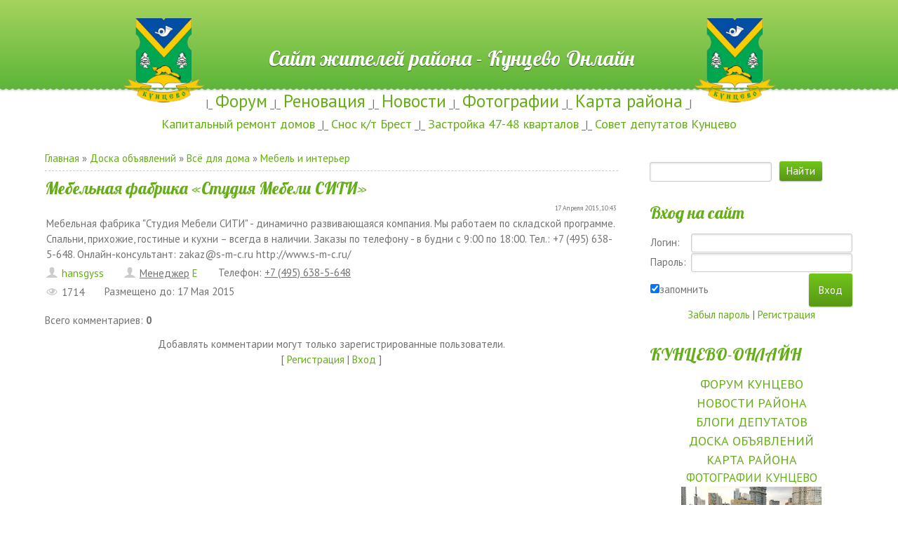

--- FILE ---
content_type: text/html; charset=UTF-8
request_url: https://www.kuntsevo-online.ru/board/8-1-0-718
body_size: 12618
content:
<!DOCTYPE html>
<html>
<head>

	<script type="text/javascript">new Image().src = "//counter.yadro.ru/hit;ucoznet?r"+escape(document.referrer)+(screen&&";s"+screen.width+"*"+screen.height+"*"+(screen.colorDepth||screen.pixelDepth))+";u"+escape(document.URL)+";"+Date.now();</script>
	<script type="text/javascript">new Image().src = "//counter.yadro.ru/hit;ucoz_desktop_ad?r"+escape(document.referrer)+(screen&&";s"+screen.width+"*"+screen.height+"*"+(screen.colorDepth||screen.pixelDepth))+";u"+escape(document.URL)+";"+Date.now();</script>
    <meta charset="utf-8">
    <meta http-equiv="X-UA-Compatible" content="IE=edge,chrome=1">
    <title>Мебельная фабрика «Студия Мебели СИТИ» - Мебель и интерьер - Всё для дома - ДОСКА ОБЪЯВЛЕНИЙ КУНЦЕВО - КУНЦЕВО-ОНЛАЙН.RU - САЙТ ЖИТЕЛЕЙ РАЙОНА КУНЦЕВО МОСКВЫ</title>
    <meta name="viewport" content="width=device-width, initial-scale=1">
    
    
    <!--[if lt IE 9]>
    <script type="text/javascript">
        var e = ("header,footer,article,aside,section,nav").split(',');
        for (var i = 0; i < e.length; i++) {
            document.createElement(e[i]);
        }
    </script>
    <![endif]-->
    <link type="text/css" rel="StyleSheet" href="/_st/my.css" />

	<link rel="stylesheet" href="/.s/src/base.min.css" />
	<link rel="stylesheet" href="/.s/src/layer5.min.css" />

	<script src="/.s/src/jquery-1.12.4.min.js"></script>
	
	<script src="/.s/src/uwnd.min.js"></script>
	<script src="//s773.ucoz.net/cgi/uutils.fcg?a=uSD&ca=2&ug=999&isp=0&r=0.854165164606549"></script>
	<link rel="stylesheet" href="/.s/src/ulightbox/ulightbox.min.css" />
	<script src="/.s/src/ulightbox/ulightbox.min.js"></script>
	<script>
/* --- UCOZ-JS-DATA --- */
window.uCoz = {"ssid":"073374553314212662466","language":"ru","uLightboxType":1,"country":"US","module":"board","site":{"id":"0kuntsevo","host":"kuntsevo.ucoz.ru","domain":"kuntsevo-online.ru"},"layerType":5,"sign":{"7287":"Перейти на страницу с фотографией.","7254":"Изменить размер","7252":"Предыдущий","7251":"Запрошенный контент не может быть загружен. Пожалуйста, попробуйте позже.","5458":"Следующий","5255":"Помощник","7253":"Начать слайд-шоу","3125":"Закрыть"}};
/* --- UCOZ-JS-CODE --- */

		function eRateEntry(select, id, a = 65, mod = 'board', mark = +select.value, path = '', ajax, soc) {
			if (mod == 'shop') { path = `/${ id }/edit`; ajax = 2; }
			( !!select ? confirm(select.selectedOptions[0].textContent.trim() + '?') : true )
			&& _uPostForm('', { type:'POST', url:'/' + mod + path, data:{ a, id, mark, mod, ajax, ...soc } });
		}

		function updateRateControls(id, newRate) {
			let entryItem = self['entryID' + id] || self['comEnt' + id];
			let rateWrapper = entryItem.querySelector('.u-rate-wrapper');
			if (rateWrapper && newRate) rateWrapper.innerHTML = newRate;
			if (entryItem) entryItem.querySelectorAll('.u-rate-btn').forEach(btn => btn.remove())
		}
function loginPopupForm(params = {}) { new _uWnd('LF', ' ', -250, -100, { closeonesc:1, resize:1 }, { url:'/index/40' + (params.urlParams ? '?'+params.urlParams : '') }) }
/* --- UCOZ-JS-END --- */
</script>

	<style>.UhideBlock{display:none; }</style>
</head>


<body class="base inner-page">


<!--U1AHEADER1Z--><header class="header">
 <div class="nav-row">
 <div class="cont-wrap clr">
 <a class="logo-lnk" href="http://www.kuntsevo-online.ru/" title="Главная"><center><!-- <logo> --><img src="http://www.kuntsevo-online.ru/LOGO.png" height="120" border="0" alt="" />&nbsp;&nbsp;&nbsp;&nbsp;&nbsp;&nbsp;&nbsp;&nbsp;&nbsp;&nbsp;&nbsp;&nbsp; Сайт жителей района - Кунцево Онлайн&nbsp;&nbsp;&nbsp;&nbsp;&nbsp;&nbsp;&nbsp;&nbsp;&nbsp;&nbsp;&nbsp;&nbsp;<img src="http://www.kuntsevo-online.ru/LOGO.png" height="120" border="0" alt="" /> <!-- </logo> --><center></a>
 
 <div class="show-menu mob-btn" id="show-menu"></div>
 <!-- <sblock_nmenu> -->

<!-- </sblock_nmenu> -->
 </div>
 </div>

 <div class="header-descr">
 <div class="cont-wrap">
 <div class="login-b">
 
 <a title="Регистрация" href="/index/3"><!--<s3089>-->Регистрация<!--</s>--></a> |
 <a title="Вход" href="javascript:;" rel="nofollow" onclick="loginPopupForm(); return false;"><!--<s3087>-->Вход<!--</s>--></a>
 
 
 | <a href="https://www.kuntsevo-online.ru/board/rss/" title="RSS">RSS</a>
 
 </div>
 <div class="header-d-txt">
 Район будет чистым, зелёным и красивым <br>
 только при условии активных действий жителей!
 </div>
 </div>
 </div>
 </header>
</div>




<center>


|_
<a href="http://www.kuntsevo-online.ru/forum/" class="noun"><span style="FONT-SIZE: 25px">Форум</span></a> 
_|_
<a href="http://www.kuntsevo-online.ru/forum/16" class="noun"><span style="FONT-SIZE: 25px">Реновация</span></a> 
_|_
<a href="http://www.kuntsevo-online.ru/news/" class="noun"><span style="FONT-SIZE: 25px">Новости</span></a> 
_|_
<a href="http://www.kuntsevo-online.ru/photo/" class="noun"><span style="FONT-SIZE: 25px">Фотографии</span></a> 
_|_
<a href="http://www.kuntsevo-online.ru/news/2017-05-15-78" class="noun"><span style="FONT-SIZE: 25px">Карта района</span></a> 
_|

<br>


<a href="http://www.kuntsevo-online.ru/forum/27-1909-1" class="noun"><span style="FONT-SIZE: 18px">Капитальный ремонт домов</span></a> 
_|_
<a href="http://www.kuntsevo-online.ru/forum/11-119-83984-16-1655909343" class="noun"><span style="FONT-SIZE: 18px">Снос к/т Брест</span></a> 
_|_
<a href="http://www.kuntsevo-online.ru/forum/16-2001-83894-16-1653574705" class="noun"><span style="FONT-SIZE: 18px">Застройка 47-48 кварталов</span></a> 
_|_
<a href="http://www.kuntsevo-online.ru/forum/17-1911-1" class="noun"><span style="FONT-SIZE: 18px">Совет депутатов Кунцево</span></a> 


<br>


<noindex>
</noindex>
</center><!--/U1AHEADER1Z-->
<section class="middle clr">
    <!-- <middle> -->
    
        <div class="container ">
            <section class="content">
                <!-- <body> --><table border="0" cellpadding="0" cellspacing="0" width="100%">
<tr>
<td width="80%"><a href="http://www.kuntsevo-online.ru/"><!--<s5176>-->Главная<!--</s>--></a> &raquo; <a href="/board/"><!--<s3193>-->Доска объявлений<!--</s>--></a> &raquo; <a href="/board/11">Всё для дома</a> &raquo; <a href="/board/8">Мебель и интерьер</a></td>
<td align="right" style="white-space: nowrap;"></td>
</tr>
</table>
<hr />
<div class="eTitle" style="padding-bottom:3px;">Мебельная фабрика «Студия Мебели СИТИ»</div>
<table border="0" width="100%" cellspacing="0" cellpadding="2" class="eBlock">
<tr><td width="85%">   </td>
<td align="right" style="font-size:7pt;white-space: nowrap;">17 Апреля 2015, 10:43</td></tr>
<tr><td class="eText" colspan="2">Мебельная фабрика "Студия Мебели СИТИ" - динамично развивающаяся компания. Мы работаем по складской программе. Спальни, прихожие, гостиные и кухни – всегда в наличии. Заказы по телефону - в будни с 9:00 по 18:00. Тел.: +7 (495) 638-5-648. Онлайн-консультант: zakaz@s-m-c.ru
http://www.s-m-c.ru/</td></tr>
<tr><td class="eDetails1" colspan="2"> <span class="e-add"><span class="ed-title"><!--<s3178>-->Добавил<!--</s>-->:</span> <span class="ed-value"><a href="javascript:;" rel="nofollow" onclick="window.open('/index/8-2114', 'up2114', 'scrollbars=1,top=0,left=0,resizable=1,width=700,height=375'); return false;">hansgyss</a></span></span><span class="ed-sep"> | </span>  
 <span class="e-author"><span class="ed-title"><!--<s5192>-->Контактное лицо<!--</s>-->:</span> <span class="ed-value"><u>Менеджер</u> <a href="javascript:;" rel="nofollow" onclick="window.top.location.href='mai'+'lto:'+'zak'+'az@s-'+'m-c.ru';return false;" title="E-mail">E</a> </span></span>
<span class="ed-sep"> | </span><span class="e-author-phone"><span class="ed-title"><!--<s5193>-->Телефон<!--</s>-->:</span> <span class="ed-value"><u>+7 (495) 638-5-648</u></span></span>

</td></tr>
<tr><td class="eDetails2" colspan="2"><span class="e-reads"><span class="ed-title"><!--<s3177>-->Просмотров<!--</s>-->:</span> <span class="ed-value">1714</span></span>
<span class="ed-sep"> | </span><span class="e-placed"><span class="ed-title"><!--<s5236>-->Размещено до<!--</s>-->:</span> <span class="ed-value">17 Мая 2015</span></span>
</td></tr>
</table>



<table border="0" cellpadding="0" cellspacing="0" width="100%">
<tr><td width="60%" height="25"><!--<s5183>-->Всего комментариев<!--</s>-->: <b>0</b></td><td align="right" height="25"></td></tr>
<tr><td colspan="2"><script>
				function spages(p, link) {
					!!link && location.assign(atob(link));
				}
			</script>
			<div id="comments"></div>
			<div id="newEntryT"></div>
			<div id="allEntries"></div>
			<div id="newEntryB"></div><script>
			
		Object.assign(uCoz.spam ??= {}, {
			config : {
				scopeID  : 0,
				idPrefix : 'comEnt',
			},
			sign : {
				spam            : 'Спам',
				notSpam         : 'Не спам',
				hidden          : 'Спам-сообщение скрыто.',
				shown           : 'Спам-сообщение показано.',
				show            : 'Показать',
				hide            : 'Скрыть',
				admSpam         : 'Разрешить жалобы',
				admSpamTitle    : 'Разрешить пользователям сайта помечать это сообщение как спам',
				admNotSpam      : 'Это не спам',
				admNotSpamTitle : 'Пометить как не-спам, запретить пользователям жаловаться на это сообщение',
			},
		})
		
		uCoz.spam.moderPanelNotSpamClick = function(elem) {
			var waitImg = $('<img align="absmiddle" src="/.s/img/fr/EmnAjax.gif">');
			var elem = $(elem);
			elem.find('img').hide();
			elem.append(waitImg);
			var messageID = elem.attr('data-message-id');
			var notSpam   = elem.attr('data-not-spam') ? 0 : 1; // invert - 'data-not-spam' should contain CURRENT 'notspam' status!

			$.post('/index/', {
				a          : 101,
				scope_id   : uCoz.spam.config.scopeID,
				message_id : messageID,
				not_spam   : notSpam
			}).then(function(response) {
				waitImg.remove();
				elem.find('img').show();
				if (response.error) {
					alert(response.error);
					return;
				}
				if (response.status == 'admin_message_not_spam') {
					elem.attr('data-not-spam', true).find('img').attr('src', '/.s/img/spamfilter/notspam-active.gif');
					$('#del-as-spam-' + messageID).hide();
				} else {
					elem.removeAttr('data-not-spam').find('img').attr('src', '/.s/img/spamfilter/notspam.gif');
					$('#del-as-spam-' + messageID).show();
				}
				//console.log(response);
			});

			return false;
		};

		uCoz.spam.report = function(scopeID, messageID, notSpam, callback, context) {
			return $.post('/index/', {
				a: 101,
				scope_id   : scopeID,
				message_id : messageID,
				not_spam   : notSpam
			}).then(function(response) {
				if (callback) {
					callback.call(context || window, response, context);
				} else {
					window.console && console.log && console.log('uCoz.spam.report: message #' + messageID, response);
				}
			});
		};

		uCoz.spam.reportDOM = function(event) {
			if (event.preventDefault ) event.preventDefault();
			var elem      = $(this);
			if (elem.hasClass('spam-report-working') ) return false;
			var scopeID   = uCoz.spam.config.scopeID;
			var messageID = elem.attr('data-message-id');
			var notSpam   = elem.attr('data-not-spam');
			var target    = elem.parents('.report-spam-target').eq(0);
			var height    = target.outerHeight(true);
			var margin    = target.css('margin-left');
			elem.html('<img src="/.s/img/wd/1/ajaxs.gif">').addClass('report-spam-working');

			uCoz.spam.report(scopeID, messageID, notSpam, function(response, context) {
				context.elem.text('').removeClass('report-spam-working');
				window.console && console.log && console.log(response); // DEBUG
				response.warning && window.console && console.warn && console.warn( 'uCoz.spam.report: warning: ' + response.warning, response );
				if (response.warning && !response.status) {
					// non-critical warnings, may occur if user reloads cached page:
					if (response.warning == 'already_reported' ) response.status = 'message_spam';
					if (response.warning == 'not_reported'     ) response.status = 'message_not_spam';
				}
				if (response.error) {
					context.target.html('<div style="height: ' + context.height + 'px; line-height: ' + context.height + 'px; color: red; font-weight: bold; text-align: center;">' + response.error + '</div>');
				} else if (response.status) {
					if (response.status == 'message_spam') {
						context.elem.text(uCoz.spam.sign.notSpam).attr('data-not-spam', '1');
						var toggle = $('#report-spam-toggle-wrapper-' + response.message_id);
						if (toggle.length) {
							toggle.find('.report-spam-toggle-text').text(uCoz.spam.sign.hidden);
							toggle.find('.report-spam-toggle-button').text(uCoz.spam.sign.show);
						} else {
							toggle = $('<div id="report-spam-toggle-wrapper-' + response.message_id + '" class="report-spam-toggle-wrapper" style="' + (context.margin ? 'margin-left: ' + context.margin : '') + '"><span class="report-spam-toggle-text">' + uCoz.spam.sign.hidden + '</span> <a class="report-spam-toggle-button" data-target="#' + uCoz.spam.config.idPrefix + response.message_id + '" href="javascript:;">' + uCoz.spam.sign.show + '</a></div>').hide().insertBefore(context.target);
							uCoz.spam.handleDOM(toggle);
						}
						context.target.addClass('report-spam-hidden').fadeOut('fast', function() {
							toggle.fadeIn('fast');
						});
					} else if (response.status == 'message_not_spam') {
						context.elem.text(uCoz.spam.sign.spam).attr('data-not-spam', '0');
						$('#report-spam-toggle-wrapper-' + response.message_id).fadeOut('fast');
						$('#' + uCoz.spam.config.idPrefix + response.message_id).removeClass('report-spam-hidden').show();
					} else if (response.status == 'admin_message_not_spam') {
						elem.text(uCoz.spam.sign.admSpam).attr('title', uCoz.spam.sign.admSpamTitle).attr('data-not-spam', '0');
					} else if (response.status == 'admin_message_spam') {
						elem.text(uCoz.spam.sign.admNotSpam).attr('title', uCoz.spam.sign.admNotSpamTitle).attr('data-not-spam', '1');
					} else {
						alert('uCoz.spam.report: unknown status: ' + response.status);
					}
				} else {
					context.target.remove(); // no status returned by the server - remove message (from DOM).
				}
			}, { elem: elem, target: target, height: height, margin: margin });

			return false;
		};

		uCoz.spam.handleDOM = function(within) {
			within = $(within || 'body');
			within.find('.report-spam-wrap').each(function() {
				var elem = $(this);
				elem.parent().prepend(elem);
			});
			within.find('.report-spam-toggle-button').not('.report-spam-handled').click(function(event) {
				if (event.preventDefault ) event.preventDefault();
				var elem    = $(this);
				var wrapper = elem.parents('.report-spam-toggle-wrapper');
				var text    = wrapper.find('.report-spam-toggle-text');
				var target  = elem.attr('data-target');
				target      = $(target);
				target.slideToggle('fast', function() {
					if (target.is(':visible')) {
						wrapper.addClass('report-spam-toggle-shown');
						text.text(uCoz.spam.sign.shown);
						elem.text(uCoz.spam.sign.hide);
					} else {
						wrapper.removeClass('report-spam-toggle-shown');
						text.text(uCoz.spam.sign.hidden);
						elem.text(uCoz.spam.sign.show);
					}
				});
				return false;
			}).addClass('report-spam-handled');
			within.find('.report-spam-remove').not('.report-spam-handled').click(function(event) {
				if (event.preventDefault ) event.preventDefault();
				var messageID = $(this).attr('data-message-id');
				del_item(messageID, 1);
				return false;
			}).addClass('report-spam-handled');
			within.find('.report-spam-btn').not('.report-spam-handled').click(uCoz.spam.reportDOM).addClass('report-spam-handled');
			window.console && console.log && console.log('uCoz.spam.handleDOM: done.');
			try { if (uCoz.manageCommentControls) { uCoz.manageCommentControls() } } catch(e) { window.console && console.log && console.log('manageCommentControls: fail.'); }

			return this;
		};
	
			uCoz.spam.handleDOM();
		</script></td></tr>
<tr><td colspan="2" align="center"></td></tr>
<tr><td colspan="2" height="10"></td></tr>
</table>



<div align="center" class="commReg"><!--<s5237>-->Добавлять комментарии могут только зарегистрированные пользователи.<!--</s>--><br />[ <a href="/index/3"><!--<s3089>-->Регистрация<!--</s>--></a> | <a href="javascript:;" rel="nofollow" onclick="loginPopupForm(); return false;"><!--<s3087>-->Вход<!--</s>--></a> ]</div>

<!-- </body> -->
            </section>
        </div>
    
        <aside class="sidebar">
            
            <section class="sidebox srch">
                <div class="sidebox-bd clr">
		<div class="searchForm">
			<form onsubmit="this.sfSbm.disabled=true" method="get" style="margin:0" action="/search/">
				<div align="center" class="schQuery">
					<input type="text" name="q" maxlength="30" size="20" class="queryField" />
				</div>
				<div align="center" class="schBtn">
					<input type="submit" class="searchSbmFl" name="sfSbm" value="Найти" />
				</div>
				<input type="hidden" name="t" value="0">
			</form>
		</div></div>
            </section>
            
            <!--U1CLEFTER1Z--><!-- <block5> -->

<section class="sidebox">
 <div class="sidebox-ttl"><!-- <bt> --><!--<s5158>-->Вход на сайт<!--</s>--><!-- </bt> --></div>
 <div class="sidebox-bd clr"><!-- <bc> -->
		<script>
		sendFrm549200 = function( form, data = {} ) {
			var o   = $('#frmLg549200')[0];
			var pos = _uGetOffset(o);
			var o2  = $('#blk549200')[0];
			document.body.insertBefore(o2, document.body.firstChild);
			$(o2).css({top:(pos['top'])+'px',left:(pos['left'])+'px',width:o.offsetWidth+'px',height:o.offsetHeight+'px',display:''}).html('<div align="left" style="padding:5px;"><div class="myWinLoad"></div></div>');
			_uPostForm(form, { type:'POST', url:'/index/sub/', data, error:function() {
				$('#blk549200').html('<div align="" style="padding:10px;"><div class="myWinLoadSF" title="Невозможно выполнить запрос, попробуйте позже"></div></div>');
				_uWnd.alert('<div class="myWinError">Невозможно выполнить запрос, попробуйте позже</div>', '', {w:250, h:90, tm:3000, pad:'15px'} );
				setTimeout("$('#blk549200').css('display', 'none');", '1500');
			}});
			return false
		}
		
		</script>

		<div id="blk549200" style="border:1px solid #CCCCCC;position:absolute;z-index:82;background:url('/.s/img/fr/g.gif');display:none;"></div>

		<form id="frmLg549200" class="login-form local-auth" action="/index/sub/" method="post" onsubmit="return sendFrm549200(this)" data-submitter="sendFrm549200">
			
			
			<table border="0" cellspacing="1" cellpadding="0" width="100%">
			
			<tr><td class="login-form-label" width="20%" nowrap="nowrap">Логин:</td>
				<td class="login-form-val" ><input class="loginField" type="text" name="user" value="" size="20" autocomplete="username" style="width:100%;" maxlength="50"/></td></tr>
			<tr><td class="login-form-label">Пароль:</td>
				<td class="login-form-val"><input class="loginField" type="password" name="password" size="20" autocomplete="password" style="width:100%" maxlength="32"/></td></tr>
				
			</table>
			<table border="0" cellspacing="1" cellpadding="0" width="100%">
			<tr><td nowrap>
					<input id="rementry" type="checkbox" name="rem" value="1" checked="checked"/><label for="rementry">запомнить</label>
					</td>
				<td style="text-align:end" valign="top"><input class="loginButton" name="sbm" type="submit" value="Вход"/></td></tr>
			<tr><td class="login-form-links" colspan="2"><div style="text-align:center;"><a href="javascript:;" rel="nofollow" onclick="new _uWnd('Prm','Напоминание пароля',300,130,{ closeonesc:1 },{url:'/index/5'});return false;">Забыл пароль</a> | <a href="/index/3">Регистрация</a></div></td></tr>
			</table>
			
			<input type="hidden" name="a"    value="2" />
			<input type="hidden" name="ajax" value="1" />
			<input type="hidden" name="rnd"  value="200" />
			
			
		</form><!-- </bc> --></div>
 </section>

<!-- </block5> -->

<!-- <block1> -->
<section class="sidebox">
<div class="sidebox-ttl"><!-- <bt> --><!--<s5441>--><a href="http://www.kuntsevo-online.ru"> КУНЦЕВО-ОНЛАЙН</a><!--</s>--><!-- </bt> --></div>
<div class="sidebox-bd clr"><!-- <bc> -->

<center>
<a class="m" href="http://www.kuntsevo-online.ru/forum/"><span style="FONT-SIZE: 18px">ФОРУМ КУНЦЕВО</span></a></br>
<a class="m" href="http://www.kuntsevo-online.ru/news/"><span style="FONT-SIZE: 18px">НОВОСТИ РАЙОНА</span></a></br>
<a class="m" href="http://www.kuntsevo-online.ru/blog/"><span style="FONT-SIZE: 18px">БЛОГИ ДЕПУТАТОВ</span></a></br>
<a class="m" href="http://www.kuntsevo-online.ru/board/"><span style="FONT-SIZE: 18px">ДОСКА ОБЪЯВЛЕНИЙ</span></a></br>
<a class="m" href="http://www.kuntsevo-online.ru/news/2017-05-15-78"><span style="FONT-SIZE: 18px">КАРТА РАЙОНА</span></a></br>


<a class="m" href="http://www.kuntsevo-online.ru/photo/"><span style="FONT-SIZE: 17px">ФОТОГРАФИИ КУНЦЕВО</span></a></br>
<div align="center"><a href="https://www.kuntsevo-online.ru/photo/1-0-606"><img style="margin:0;padding:0;border:0;" src="//www.kuntsevo-online.ru/_ph/1/1/252376794.jpg" /></a></div>
<a class="m" href="http://www.kuntsevo-online.ru/photo/0-0-0-1"><span style="FONT-SIZE: 12px">загрузить свои фото</span></a></br>


| <a class="m" href="http://www.kuntsevo-online.ru/index/0-2"><span style="FONT-SIZE: 13px">о сайте</span></a> 
| <a class="m" href="http://www.kuntsevo-online.ru/index/0-4"><span style="FONT-SIZE: 13px">о районе</span></a> 
| 
</br>
| <a href="http://www.kuntsevo-online.ru/index/0-3"><span style="FONT-SIZE: 13px">форма обратной связи</span></a>
|

</br><br>
<noindex>
<a href="https://drive.google.com/open?id=1B2HjEzGWDNepg_sQkSxma2aXZ79u9iLg&usp=sharing" target="_blank" class="noun">Спортивные площадки на карте в Кунцево</a>
</noindex>
<br>

</center>




<!-- </bc> --></div>
</section>

<!-- </block1> -->




<!-- <block2> -->

<section class="sidebox">
<div class="sidebox-ttl"><!-- <bt> --><!--<s5207>-->Новости Кунцево<!--</s>--><!-- </bt> --></div>
<div class="sidebox-bd clr"><!-- <bc> -->

<span style="font-size:9pt">19 Января 2026 <a href="https://www.kuntsevo-online.ru/news/2026-01-19-708">На месте кинотеатра «Брест» группа «Аквилон» начала строительство МФК</a> <span title="Comments">(<a href="https://www.kuntsevo-online.ru/news/2026-01-19-708#comments">0</a>) (48)</span> <br><span style="font-size:9pt">14 Января 2026 <a href="https://www.kuntsevo-online.ru/news/2026-01-14-709">В ЖК «Ярцевская» с 4-го этажа упал лифт</a> <span title="Comments">(<a href="https://www.kuntsevo-online.ru/news/2026-01-14-709#comments">0</a>) (39)</span> <br><span style="font-size:9pt">25 Июня 2025 <a href="https://www.kuntsevo-online.ru/news/2025-06-25-707">Мошенничество: Задержан фигурант по потерпевшему жителю Кунцева</a> <span title="Comments">(<a href="https://www.kuntsevo-online.ru/news/2025-06-25-707#comments">0</a>) (583)</span> <br><span style="font-size:9pt">06 Июня 2025 <a href="https://www.kuntsevo-online.ru/news/2025-06-06-706">ЧП: Пожар в БЦ на улице Молдавская рядом с метро "Кунцевская"</a> <span title="Comments">(<a href="https://www.kuntsevo-online.ru/news/2025-06-06-706#comments">0</a>) (1322)</span> <br><span style="font-size:9pt">27 Марта 2025 <a href="https://www.kuntsevo-online.ru/news/2025-03-27-705">На Новолучанской улице в посёлке Рублёво задержан водитель за попытку дать взятку сотрудникам ДПС</a> <span title="Comments">(<a href="https://www.kuntsevo-online.ru/news/2025-03-27-705#comments">0</a>) (966)</span> <br><span style="font-size:9pt">28 Февраля 2025 <a href="https://www.kuntsevo-online.ru/news/2025-02-28-704">Преступление: Убийство в квартире на Новорублёвской улице дом 5</a> <span title="Comments">(<a href="https://www.kuntsevo-online.ru/news/2025-02-28-704#comments">0</a>) (934)</span> <br><span style="font-size:9pt">06 Февраля 2025 <a href="https://www.kuntsevo-online.ru/news/2025-02-06-703">Загадочное: На улице Академика Павлова обнаружен пустой гроб</a> <span title="Comments">(<a href="https://www.kuntsevo-online.ru/news/2025-02-06-703#comments">0</a>) (997)</span> <br><span style="font-size:9pt">11 Января 2025 <a href="https://www.kuntsevo-online.ru/news/2025-01-11-702">ЧП: На Полоцкой улице житель многоэтажки мощной петардой устроил взрыв в помещении жилищной инспекции</a> <span title="Comments">(<a href="https://www.kuntsevo-online.ru/news/2025-01-11-702#comments">0</a>) (1013)</span> <br><span style="font-size:9pt">23 Июля 2024 <a href="https://www.kuntsevo-online.ru/news/2024-07-23-701">ДТП: В автомобильной аварии на Рублёвском шоссе спасли водителя</a> <span title="Comments">(<a href="https://www.kuntsevo-online.ru/news/2024-07-23-701#comments">0</a>) (1741)</span> <br><span style="font-size:9pt">12 Июля 2024 <a href="https://www.kuntsevo-online.ru/news/2024-07-12-700">Убийство: В квартире дома на ул. Академика Павлова зарезали 62-летнюю женщину</a> <span title="Comments">(<a href="https://www.kuntsevo-online.ru/news/2024-07-12-700#comments">0</a>) (2205)</span> <br><span style="font-size:9pt">16 Мая 2024 <a href="https://www.kuntsevo-online.ru/news/2024-05-16-699">Смертельное ДТП: Велосипедист погиб во время сноса кинотеатра «Брест»</a> <span title="Comments">(<a href="https://www.kuntsevo-online.ru/news/2024-05-16-699#comments">0</a>) (2271)</span> <br><span style="font-size:9pt">15 Мая 2024 <a href="https://www.kuntsevo-online.ru/news/2024-05-15-698">Снос кинотеатра "Брест": уход эпохи</a> <span title="Comments">(<a href="https://www.kuntsevo-online.ru/news/2024-05-15-698#comments">3</a>) (2745)</span> <br><span style="font-size:9pt">08 Мая 2024 <a href="https://www.kuntsevo-online.ru/news/2024-05-08-697">Происшествие: Пьяный житель Кунцева поджёг девушку во время свидания</a> <span title="Comments">(<a href="https://www.kuntsevo-online.ru/news/2024-05-08-697#comments">0</a>) (1682)</span> <br><span style="font-size:9pt">27 Апреля 2024 <a href="https://www.kuntsevo-online.ru/news/2024-04-27-696">Изуверство: Из квартиры с 14-го этажа в доме на Молодогвардейской, 36, к.6 выбросили кошек</a> <span title="Comments">(<a href="https://www.kuntsevo-online.ru/news/2024-04-27-696#comments">0</a>) (2150)</span> <br><span style="font-size:9pt">25 Января 2024 <a href="https://www.kuntsevo-online.ru/news/2024-01-25-695">Покушение: На Бобруйской улице прохожий напал с ножом на полицейского</a> <span title="Comments">(<a href="https://www.kuntsevo-online.ru/news/2024-01-25-695#comments">1</a>) (1947)</span> <br><span style="font-size:9pt">20 Января 2024 <a href="https://www.kuntsevo-online.ru/news/2024-01-20-694">Мошенничество: Жительница Молдавской улицы из-за аферистов лишилась более 11 млн. рублей</a> <span title="Comments">(<a href="https://www.kuntsevo-online.ru/news/2024-01-20-694#comments">0</a>) (1682)</span> <br><span style="font-size:9pt">08 Октября 2023 <a href="https://www.kuntsevo-online.ru/news/2023-10-08-693">ЧП: На Ельнинской улице в своей квартире обнаружен мёртвым экс-клавишник «Руки вверх» Владимир Капырин</a> <span title="Comments">(<a href="https://www.kuntsevo-online.ru/news/2023-10-08-693#comments">3</a>) (3652)</span> <br><span style="font-size:9pt">27 Сентября 2023 <a href="https://www.kuntsevo-online.ru/news/2023-09-27-692">В районе Кунцево у жителя посёлка Рублёво обнаружен склад оружия и боеприпасов</a> <span title="Comments">(<a href="https://www.kuntsevo-online.ru/news/2023-09-27-692#comments">0</a>) (2758)</span> <br><span style="font-size:9pt">18 Сентября 2023 <a href="https://www.kuntsevo-online.ru/news/2023-09-18-691">Криминал: На Молдавской улице вблизи дома обнаружено тело убитой женщины</a> <span title="Comments">(<a href="https://www.kuntsevo-online.ru/news/2023-09-18-691#comments">8</a>) (4131)</span> <br><span style="font-size:9pt">29 Августа 2023 <a href="https://www.kuntsevo-online.ru/news/2023-08-29-690">Пожар: На парковке Рублёвского шоссе д. 97, к.3 сгорели три автомобиля</a> <span title="Comments">(<a href="https://www.kuntsevo-online.ru/news/2023-08-29-690#comments">0</a>) (2393)</span> <br>
<br>


<!-- </bc> --></div>
</section>

<!-- </block2> -->



<!-- <block9> -->

<section class="sidebox">
 <div class="sidebox-ttl"><!-- <bt> --><!--<s5207>-->Опрос жителей<!--</s>--><!-- </bt> --></div>
 <div class="sidebox-bd clr"><!-- <bc> --><script>function pollnow495(){document.getElementById('PlBtn495').disabled=true;_uPostForm('pollform495',{url:'/poll/',type:'POST'});}function polll495(id,i){_uPostForm('',{url:'/poll/'+id+'-1-'+i+'-495',type:'GET'});}</script><div id="pollBlock495"><form id="pollform495" onsubmit="pollnow495();return false;">
			<div class="pollBlock">
				<div class="pollQue"><b>Комфортнее ли жить в многоэтажных домах жителям, переселенным из старых домов?</b></div>
				<div class="pollAns"><div class="answer"><input id="a4951" type="radio" name="answer" value="1" style="vertical-align:middle;" /> <label style="vertical-align:middle;display:inline;" for="a4951">Однозначно да</label></div>
<div class="answer"><input id="a4952" type="radio" name="answer" value="2" style="vertical-align:middle;" /> <label style="vertical-align:middle;display:inline;" for="a4952">Скорее да, чем нет</label></div>
<div class="answer"><input id="a4953" type="radio" name="answer" value="3" style="vertical-align:middle;" /> <label style="vertical-align:middle;display:inline;" for="a4953">Так же</label></div>
<div class="answer"><input id="a4954" type="radio" name="answer" value="4" style="vertical-align:middle;" /> <label style="vertical-align:middle;display:inline;" for="a4954">Скорее нет, чем да</label></div>
<div class="answer"><input id="a4955" type="radio" name="answer" value="5" style="vertical-align:middle;" /> <label style="vertical-align:middle;display:inline;" for="a4955">Точно нет</label></div>

					<div id="pollSbm495" class="pollButton"><input class="pollBut" id="PlBtn495" type="submit" value="Ответить" /></div>
					<input type="hidden" name="ssid" value="073374553314212662466" />
					<input type="hidden" name="id"   value="4" />
					<input type="hidden" name="a"    value="1" />
					<input type="hidden" name="ajax" value="495" /></div>
				<div class="pollLnk"> <a href="javascript:;" rel="nofollow" onclick="new _uWnd('PollR','Результаты опроса',660,200,{closeonesc:1,maxh:400},{url:'/poll/4'});return false;">Результаты</a> | <a href="javascript:;" rel="nofollow" onclick="new _uWnd('PollA','Архив опросов',660,250,{closeonesc:1,maxh:400,max:1,min:1},{url:'/poll/0-2'});return false;">Архив опросов</a> </div>
				<div class="pollTot">Всего ответов: <b>555</b></div>
			</div></form></div><!-- </bc> --></div>
 </section>

<!-- </block9> -->


<!-- <block2> -->

<section class="sidebox">
<div class="sidebox-ttl"><!-- <bt> --><!--<s5207>-->Последние сообщения<!--</s>--><!-- </bt> --></div>
<div class="sidebox-bd clr"><!-- <bc> -->

<a href="//www.kuntsevo-online.ru/forum/16-2001-0-17">СНОС В 47 И 48 КВАРТАЛАХ КУНЦЕВО</a> (7164) <br><a href="//www.kuntsevo-online.ru/forum/12-197-0-17">Полиция в районе - Отдел МВД Кунцево</a> (131) <br><a href="//www.kuntsevo-online.ru/forum/16-745-0-17">СУДЬБА 11 КВАРТАЛА КУНЦЕВО</a> (40) <br><a href="//www.kuntsevo-online.ru/forum/16-2137-0-17">Молодогвардейская улица, владения 54, 58</a> (2) <br><a href="//www.kuntsevo-online.ru/forum/15-2129-0-17">Бороды</a> (6) <br><a href="//www.kuntsevo-online.ru/forum/15-2058-0-17">Удивительная природа</a> (2) <br><a href="//www.kuntsevo-online.ru/forum/15-2011-0-17">Протесты против  нового строительства в городе</a> (42) <br><a href="//www.kuntsevo-online.ru/forum/15-1979-0-17">Хроника протестных событий в 48 квартале</a> (2098) <br><a href="//www.kuntsevo-online.ru/forum/15-2126-0-17">Безбилетный проезд в транспорте</a> (3) <br><a href="//www.kuntsevo-online.ru/forum/15-2133-0-17">Наше отношение к СМИ</a> (6) <br><a href="//www.kuntsevo-online.ru/forum/30-2063-0-17">Кино снятое в Кунцево</a> (26) <br><a href="//www.kuntsevo-online.ru/forum/10-1873-0-17">ТЦ КУНЦЕВО ПЛАЗА - отзывы, акции, новости</a> (52) <br><a href="//www.kuntsevo-online.ru/forum/12-687-0-17">Разные события</a> (26) <br><a href="//www.kuntsevo-online.ru/forum/17-2074-0-17">Госинспекция по недвижимости г. Москвы</a> (19) <br><a href="//www.kuntsevo-online.ru/forum/7-4-0-17">Ваши любимые места</a> (15) <br>

<!-- </bc> --></div>
</section>

<!-- </block2> -->


<meta name="verify-admitad" content="092836cd64" />



<!-- <block12> -->

<section class="sidebox">
 <div class="sidebox-ttl"><!-- <bt> --><!--<s5195>-->Сейчас на сайте<!--</s>--><!-- </bt> --></div>
 <div class="sidebox-bd clr"><div align="center"><!-- <bc> --><hr /><div class="tOnline" id="onl1">Онлайн всего: <b>108</b></div> <div class="gOnline" id="onl2">Гостей: <b>108</b></div> <div class="uOnline" id="onl3">Пользователей: <b>0</b></div><!-- </bc> --></div></div>
 </section>

<!-- </block12> -->




<!-- <block2> -->

<section class="sidebox">
<div class="sidebox-ttl"><!-- <bt> --><!--<s5207>-->Статистика<!--</s>--><!-- </bt> --></div>
<div class="sidebox-bd clr"><!-- <bc> -->
<noindex><center>

<!--Rating@Mail.ru counter-->
<script language="javascript" type="text/javascript"><!--
d=document;var a='';a+=';r='+escape(d.referrer);js=10;//--></script>
<script language="javascript1.1" type="text/javascript"><!--
a+=';j='+navigator.javaEnabled();js=11;//--></script>
<script language="javascript1.2" type="text/javascript"><!--
s=screen;a+=';s='+s.width+'*'+s.height;
a+=';d='+(s.colorDepth?s.colorDepth:s.pixelDepth);js=12;//--></script>
<script language="javascript1.3" type="text/javascript"><!--
js=13;//--></script><script language="javascript" type="text/javascript"><!--
d.write('<a href="http://top.mail.ru/jump?from=1240824" target="_top">'+
'<img src="http://de.ce.b2.a1.top.mail.ru/counter?id=1240824;t=176;js='+js+
a+';rand='+Math.random()+'" alt="Рейтинг@Mail.ru" border="0" '+
'height="15" width="88"><\/a>');if(11<js)d.write('<'+'!-- ');//--></script><a href="http://top.mail.ru/jump?from=1240824" target="_top"><img src="http://de.ce.b2.a1.top.mail.ru/counter?id=1240824;t=176;js=13;r=http%3A//www.kuntsevo-online.ru/;j=true;s=1920*1080;d=24;rand=0.47813090982949424" alt="Рейтинг@Mail.ru" height="15" border="0" width="88"></a><!-- 
<noscript><a target="_top" href="http://top.mail.ru/jump?from=1240824">
<img src="http://de.ce.b2.a1.top.mail.ru/counter?js=na;id=1240824;t=176" 
height="15" width="88" border="0" alt="Рейтинг@Mail.ru"></a></noscript>
<script language="javascript" type="text/javascript"><!--
if(11<js)d.write('--'+'>');//-->
<!--// Rating@Mail.ru counter-->
<br>
<!--LiveInternet counter--><script type="text/javascript">
document.write("<a href='//www.liveinternet.ru/click' "+
"target=_blank><img src='//counter.yadro.ru/hit?t27.19;r"+
escape(document.referrer)+((typeof(screen)=="undefined")?"":
";s"+screen.width+"*"+screen.height+"*"+(screen.colorDepth?
screen.colorDepth:screen.pixelDepth))+";u"+escape(document.URL)+
";"+Math.random()+
"' alt='' title='LiveInternet: показано количество просмотров и"+
" посетителей' "+
"border='0' width='88' height='120'><\/a>")
</script><!--/LiveInternet-->

</center></noindex>
<!-- </bc> --></div>
</section>

<!-- </block2> -->



<!-- <block4> -->

<section class="sidebox">
 <div class="sidebox-ttl"><!-- <bt> --><!--<s5351>-->Категории раздела<!--</s>--><!-- </bt> --></div>
 <div class="sidebox-bd clr"><!-- <bc> --><table border="0" cellspacing="1" cellpadding="0" width="100%" class="catsTable"><tr>
					<td style="width:100%" class="catsTd" valign="top" id="cid8">
						<a href="/board/8" class="catNameActive">Мебель и интерьер</a>  <span class="catNumData" style="unicode-bidi:embed;">[30]</span> 
					</td></tr><tr>
					<td style="width:100%" class="catsTd" valign="top" id="cid14">
						<a href="/board/14" class="catName">Пластиковые окна</a>  <span class="catNumData" style="unicode-bidi:embed;">[20]</span> 
					</td></tr><tr>
					<td style="width:100%" class="catsTd" valign="top" id="cid12">
						<a href="/board/12" class="catName">Строительство и ремонт</a>  <span class="catNumData" style="unicode-bidi:embed;">[178]</span> 
					</td></tr><tr>
					<td style="width:100%" class="catsTd" valign="top" id="cid9">
						<a href="/board/9" class="catName">Бытовая техника</a>  <span class="catNumData" style="unicode-bidi:embed;">[1]</span> 
					</td></tr><tr>
					<td style="width:100%" class="catsTd" valign="top" id="cid13">
						<a href="/board/13" class="catName">Иное для дома</a>  <span class="catNumData" style="unicode-bidi:embed;">[11]</span> 
					</td></tr></table><!-- </bc> --></div>
 </section>

<!-- </block4> -->



<!-- <block2> -->

<section class="sidebox">
<div class="sidebox-ttl"><!-- <bt> --><!--<s5207>--> <!--</s>--><!-- </bt> --></div>
<div class="sidebox-bd clr"><!-- <bc> -->

<noindex><script>document.write('This feature is for Premium users only!');</script></noindex> 
<noindex><script>document.write('This feature is for Premium users only!');</script></noindex> 


<!-- </bc> --></div>
</section>

<!-- </block2> -->



<!-- <block3> -->

<!-- </block3> --><!--/U1CLEFTER1Z-->
        </aside>
    

    <!-- </middle> -->
</section>

<!--U1BFOOTER1Z--><footer class="footer">
<center>

 основано 07.08.2006. создано 08.04.2007. <br> сайт 2007 - 2022 © kuntsevo-online.ru </span> <!-- </copy> -->
<br>размещенные материалы предназначены для лиц старше 18 лет<br>
<noindex><span style="color: #757575"><a href="http://www.web-krasota.ru" target="_blank" class="noun">проект интернет-холдинга WEB-KRASOTA</a></span></noindex>
<br>

<!-- "' --><span class="pbmbxuyG"><a href="https://www.ucoz.ru/"><img style="width:80px; height:15px;" src="/.s/img/cp/svg/8.svg" alt="" /></a></span>
<!-- Yandex.Metrika counter -->
<script type="text/javascript">
    (function (d, w, c) {
        (w[c] = w[c] || []).push(function() {
            try {
                w.yaCounter51563111 = new Ya.Metrika({id:51563111,accurateTrackBounce:true, trackLinks:true, clickmap:true, params: {__ym: {isFromApi: 'yesIsFromApi'}}});
            } catch(e) { }
        });

        var n = d.getElementsByTagName("script")[0],
                s = d.createElement("script"),
                f = function () { n.parentNode.insertBefore(s, n); };
        s.type = "text/javascript";
        s.async = true;
        s.src = "https://mc.yandex.ru/metrika/watch.js";

        if (w.opera == "[object Opera]") {
            d.addEventListener("DOMContentLoaded", f, false);
        } else { f(); }
    })(document, window, "yandex_metrika_callbacks");
</script>
<noscript><div><img src="https://mc.yandex.ru/watch/51563111" style="position:absolute; left:-9999px;" alt="" /></div></noscript>
<!-- /Yandex.Metrika counter -->




</center>
</footer><!--/U1BFOOTER1Z-->
<div>
    
</div>
<script src="/.s/t/1132/main.js"></script>
</body>
</html>


<!-- 0.09757 (s773) -->